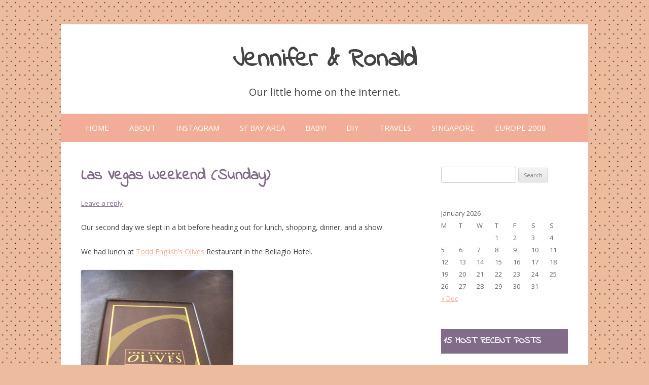

--- FILE ---
content_type: text/html; charset=UTF-8
request_url: https://jenniferandronald.com/las-vegas-weekend-sunday/
body_size: 12562
content:
<!DOCTYPE html>
<!--[if IE 7]>
<html class="ie ie7" lang="en-US">
<![endif]-->
<!--[if IE 8]>
<html class="ie ie8" lang="en-US">
<![endif]-->
<!--[if !(IE 7) & !(IE 8)]><!-->
<html lang="en-US">
<!--<![endif]-->
<head>
<meta charset="UTF-8" />
<meta name="viewport" content="width=device-width" />
<title>Las Vegas Weekend (Sunday) | Jennifer &amp; Ronald</title>
<link rel="profile" href="https://gmpg.org/xfn/11" />
<link rel="pingback" href="https://jenniferandronald.com/xmlrpc.php">
<!--[if lt IE 9]>
<script src="https://jenniferandronald.com/wp-content/themes/twentytwelve/js/html5.js?ver=3.7.0" type="text/javascript"></script>
<![endif]-->
<meta name='robots' content='max-image-preview:large' />
<link rel='dns-prefetch' href='//fonts.googleapis.com' />
<link href='https://fonts.gstatic.com' crossorigin rel='preconnect' />
<script type="text/javascript">
window._wpemojiSettings = {"baseUrl":"https:\/\/s.w.org\/images\/core\/emoji\/14.0.0\/72x72\/","ext":".png","svgUrl":"https:\/\/s.w.org\/images\/core\/emoji\/14.0.0\/svg\/","svgExt":".svg","source":{"concatemoji":"https:\/\/jenniferandronald.com\/wp-includes\/js\/wp-emoji-release.min.js?ver=b1c788dfab9a4b68984807db321e3fa7"}};
/*! This file is auto-generated */
!function(e,a,t){var n,r,o,i=a.createElement("canvas"),p=i.getContext&&i.getContext("2d");function s(e,t){var a=String.fromCharCode,e=(p.clearRect(0,0,i.width,i.height),p.fillText(a.apply(this,e),0,0),i.toDataURL());return p.clearRect(0,0,i.width,i.height),p.fillText(a.apply(this,t),0,0),e===i.toDataURL()}function c(e){var t=a.createElement("script");t.src=e,t.defer=t.type="text/javascript",a.getElementsByTagName("head")[0].appendChild(t)}for(o=Array("flag","emoji"),t.supports={everything:!0,everythingExceptFlag:!0},r=0;r<o.length;r++)t.supports[o[r]]=function(e){if(p&&p.fillText)switch(p.textBaseline="top",p.font="600 32px Arial",e){case"flag":return s([127987,65039,8205,9895,65039],[127987,65039,8203,9895,65039])?!1:!s([55356,56826,55356,56819],[55356,56826,8203,55356,56819])&&!s([55356,57332,56128,56423,56128,56418,56128,56421,56128,56430,56128,56423,56128,56447],[55356,57332,8203,56128,56423,8203,56128,56418,8203,56128,56421,8203,56128,56430,8203,56128,56423,8203,56128,56447]);case"emoji":return!s([129777,127995,8205,129778,127999],[129777,127995,8203,129778,127999])}return!1}(o[r]),t.supports.everything=t.supports.everything&&t.supports[o[r]],"flag"!==o[r]&&(t.supports.everythingExceptFlag=t.supports.everythingExceptFlag&&t.supports[o[r]]);t.supports.everythingExceptFlag=t.supports.everythingExceptFlag&&!t.supports.flag,t.DOMReady=!1,t.readyCallback=function(){t.DOMReady=!0},t.supports.everything||(n=function(){t.readyCallback()},a.addEventListener?(a.addEventListener("DOMContentLoaded",n,!1),e.addEventListener("load",n,!1)):(e.attachEvent("onload",n),a.attachEvent("onreadystatechange",function(){"complete"===a.readyState&&t.readyCallback()})),(e=t.source||{}).concatemoji?c(e.concatemoji):e.wpemoji&&e.twemoji&&(c(e.twemoji),c(e.wpemoji)))}(window,document,window._wpemojiSettings);
</script>
<style type="text/css">
img.wp-smiley,
img.emoji {
	display: inline !important;
	border: none !important;
	box-shadow: none !important;
	height: 1em !important;
	width: 1em !important;
	margin: 0 0.07em !important;
	vertical-align: -0.1em !important;
	background: none !important;
	padding: 0 !important;
}
</style>
	<link rel='stylesheet' id='wp-block-library-css' href='https://jenniferandronald.com/wp-includes/css/dist/block-library/style.min.css?ver=b1c788dfab9a4b68984807db321e3fa7' type='text/css' media='all' />
<style id='wp-block-library-theme-inline-css' type='text/css'>
.wp-block-audio figcaption{color:#555;font-size:13px;text-align:center}.is-dark-theme .wp-block-audio figcaption{color:hsla(0,0%,100%,.65)}.wp-block-audio{margin:0 0 1em}.wp-block-code{border:1px solid #ccc;border-radius:4px;font-family:Menlo,Consolas,monaco,monospace;padding:.8em 1em}.wp-block-embed figcaption{color:#555;font-size:13px;text-align:center}.is-dark-theme .wp-block-embed figcaption{color:hsla(0,0%,100%,.65)}.wp-block-embed{margin:0 0 1em}.blocks-gallery-caption{color:#555;font-size:13px;text-align:center}.is-dark-theme .blocks-gallery-caption{color:hsla(0,0%,100%,.65)}.wp-block-image figcaption{color:#555;font-size:13px;text-align:center}.is-dark-theme .wp-block-image figcaption{color:hsla(0,0%,100%,.65)}.wp-block-image{margin:0 0 1em}.wp-block-pullquote{border-top:4px solid;border-bottom:4px solid;margin-bottom:1.75em;color:currentColor}.wp-block-pullquote__citation,.wp-block-pullquote cite,.wp-block-pullquote footer{color:currentColor;text-transform:uppercase;font-size:.8125em;font-style:normal}.wp-block-quote{border-left:.25em solid;margin:0 0 1.75em;padding-left:1em}.wp-block-quote cite,.wp-block-quote footer{color:currentColor;font-size:.8125em;position:relative;font-style:normal}.wp-block-quote.has-text-align-right{border-left:none;border-right:.25em solid;padding-left:0;padding-right:1em}.wp-block-quote.has-text-align-center{border:none;padding-left:0}.wp-block-quote.is-large,.wp-block-quote.is-style-large,.wp-block-quote.is-style-plain{border:none}.wp-block-search .wp-block-search__label{font-weight:700}.wp-block-search__button{border:1px solid #ccc;padding:.375em .625em}:where(.wp-block-group.has-background){padding:1.25em 2.375em}.wp-block-separator.has-css-opacity{opacity:.4}.wp-block-separator{border:none;border-bottom:2px solid;margin-left:auto;margin-right:auto}.wp-block-separator.has-alpha-channel-opacity{opacity:1}.wp-block-separator:not(.is-style-wide):not(.is-style-dots){width:100px}.wp-block-separator.has-background:not(.is-style-dots){border-bottom:none;height:1px}.wp-block-separator.has-background:not(.is-style-wide):not(.is-style-dots){height:2px}.wp-block-table{margin:"0 0 1em 0"}.wp-block-table thead{border-bottom:3px solid}.wp-block-table tfoot{border-top:3px solid}.wp-block-table td,.wp-block-table th{word-break:normal}.wp-block-table figcaption{color:#555;font-size:13px;text-align:center}.is-dark-theme .wp-block-table figcaption{color:hsla(0,0%,100%,.65)}.wp-block-video figcaption{color:#555;font-size:13px;text-align:center}.is-dark-theme .wp-block-video figcaption{color:hsla(0,0%,100%,.65)}.wp-block-video{margin:0 0 1em}.wp-block-template-part.has-background{padding:1.25em 2.375em;margin-top:0;margin-bottom:0}
</style>
<link rel='stylesheet' id='classic-theme-styles-css' href='https://jenniferandronald.com/wp-includes/css/classic-themes.min.css?ver=1' type='text/css' media='all' />
<style id='global-styles-inline-css' type='text/css'>
body{--wp--preset--color--black: #000000;--wp--preset--color--cyan-bluish-gray: #abb8c3;--wp--preset--color--white: #fff;--wp--preset--color--pale-pink: #f78da7;--wp--preset--color--vivid-red: #cf2e2e;--wp--preset--color--luminous-vivid-orange: #ff6900;--wp--preset--color--luminous-vivid-amber: #fcb900;--wp--preset--color--light-green-cyan: #7bdcb5;--wp--preset--color--vivid-green-cyan: #00d084;--wp--preset--color--pale-cyan-blue: #8ed1fc;--wp--preset--color--vivid-cyan-blue: #0693e3;--wp--preset--color--vivid-purple: #9b51e0;--wp--preset--color--blue: #21759b;--wp--preset--color--dark-gray: #444;--wp--preset--color--medium-gray: #9f9f9f;--wp--preset--color--light-gray: #e6e6e6;--wp--preset--gradient--vivid-cyan-blue-to-vivid-purple: linear-gradient(135deg,rgba(6,147,227,1) 0%,rgb(155,81,224) 100%);--wp--preset--gradient--light-green-cyan-to-vivid-green-cyan: linear-gradient(135deg,rgb(122,220,180) 0%,rgb(0,208,130) 100%);--wp--preset--gradient--luminous-vivid-amber-to-luminous-vivid-orange: linear-gradient(135deg,rgba(252,185,0,1) 0%,rgba(255,105,0,1) 100%);--wp--preset--gradient--luminous-vivid-orange-to-vivid-red: linear-gradient(135deg,rgba(255,105,0,1) 0%,rgb(207,46,46) 100%);--wp--preset--gradient--very-light-gray-to-cyan-bluish-gray: linear-gradient(135deg,rgb(238,238,238) 0%,rgb(169,184,195) 100%);--wp--preset--gradient--cool-to-warm-spectrum: linear-gradient(135deg,rgb(74,234,220) 0%,rgb(151,120,209) 20%,rgb(207,42,186) 40%,rgb(238,44,130) 60%,rgb(251,105,98) 80%,rgb(254,248,76) 100%);--wp--preset--gradient--blush-light-purple: linear-gradient(135deg,rgb(255,206,236) 0%,rgb(152,150,240) 100%);--wp--preset--gradient--blush-bordeaux: linear-gradient(135deg,rgb(254,205,165) 0%,rgb(254,45,45) 50%,rgb(107,0,62) 100%);--wp--preset--gradient--luminous-dusk: linear-gradient(135deg,rgb(255,203,112) 0%,rgb(199,81,192) 50%,rgb(65,88,208) 100%);--wp--preset--gradient--pale-ocean: linear-gradient(135deg,rgb(255,245,203) 0%,rgb(182,227,212) 50%,rgb(51,167,181) 100%);--wp--preset--gradient--electric-grass: linear-gradient(135deg,rgb(202,248,128) 0%,rgb(113,206,126) 100%);--wp--preset--gradient--midnight: linear-gradient(135deg,rgb(2,3,129) 0%,rgb(40,116,252) 100%);--wp--preset--duotone--dark-grayscale: url('#wp-duotone-dark-grayscale');--wp--preset--duotone--grayscale: url('#wp-duotone-grayscale');--wp--preset--duotone--purple-yellow: url('#wp-duotone-purple-yellow');--wp--preset--duotone--blue-red: url('#wp-duotone-blue-red');--wp--preset--duotone--midnight: url('#wp-duotone-midnight');--wp--preset--duotone--magenta-yellow: url('#wp-duotone-magenta-yellow');--wp--preset--duotone--purple-green: url('#wp-duotone-purple-green');--wp--preset--duotone--blue-orange: url('#wp-duotone-blue-orange');--wp--preset--font-size--small: 13px;--wp--preset--font-size--medium: 20px;--wp--preset--font-size--large: 36px;--wp--preset--font-size--x-large: 42px;--wp--preset--spacing--20: 0.44rem;--wp--preset--spacing--30: 0.67rem;--wp--preset--spacing--40: 1rem;--wp--preset--spacing--50: 1.5rem;--wp--preset--spacing--60: 2.25rem;--wp--preset--spacing--70: 3.38rem;--wp--preset--spacing--80: 5.06rem;}:where(.is-layout-flex){gap: 0.5em;}body .is-layout-flow > .alignleft{float: left;margin-inline-start: 0;margin-inline-end: 2em;}body .is-layout-flow > .alignright{float: right;margin-inline-start: 2em;margin-inline-end: 0;}body .is-layout-flow > .aligncenter{margin-left: auto !important;margin-right: auto !important;}body .is-layout-constrained > .alignleft{float: left;margin-inline-start: 0;margin-inline-end: 2em;}body .is-layout-constrained > .alignright{float: right;margin-inline-start: 2em;margin-inline-end: 0;}body .is-layout-constrained > .aligncenter{margin-left: auto !important;margin-right: auto !important;}body .is-layout-constrained > :where(:not(.alignleft):not(.alignright):not(.alignfull)){max-width: var(--wp--style--global--content-size);margin-left: auto !important;margin-right: auto !important;}body .is-layout-constrained > .alignwide{max-width: var(--wp--style--global--wide-size);}body .is-layout-flex{display: flex;}body .is-layout-flex{flex-wrap: wrap;align-items: center;}body .is-layout-flex > *{margin: 0;}:where(.wp-block-columns.is-layout-flex){gap: 2em;}.has-black-color{color: var(--wp--preset--color--black) !important;}.has-cyan-bluish-gray-color{color: var(--wp--preset--color--cyan-bluish-gray) !important;}.has-white-color{color: var(--wp--preset--color--white) !important;}.has-pale-pink-color{color: var(--wp--preset--color--pale-pink) !important;}.has-vivid-red-color{color: var(--wp--preset--color--vivid-red) !important;}.has-luminous-vivid-orange-color{color: var(--wp--preset--color--luminous-vivid-orange) !important;}.has-luminous-vivid-amber-color{color: var(--wp--preset--color--luminous-vivid-amber) !important;}.has-light-green-cyan-color{color: var(--wp--preset--color--light-green-cyan) !important;}.has-vivid-green-cyan-color{color: var(--wp--preset--color--vivid-green-cyan) !important;}.has-pale-cyan-blue-color{color: var(--wp--preset--color--pale-cyan-blue) !important;}.has-vivid-cyan-blue-color{color: var(--wp--preset--color--vivid-cyan-blue) !important;}.has-vivid-purple-color{color: var(--wp--preset--color--vivid-purple) !important;}.has-black-background-color{background-color: var(--wp--preset--color--black) !important;}.has-cyan-bluish-gray-background-color{background-color: var(--wp--preset--color--cyan-bluish-gray) !important;}.has-white-background-color{background-color: var(--wp--preset--color--white) !important;}.has-pale-pink-background-color{background-color: var(--wp--preset--color--pale-pink) !important;}.has-vivid-red-background-color{background-color: var(--wp--preset--color--vivid-red) !important;}.has-luminous-vivid-orange-background-color{background-color: var(--wp--preset--color--luminous-vivid-orange) !important;}.has-luminous-vivid-amber-background-color{background-color: var(--wp--preset--color--luminous-vivid-amber) !important;}.has-light-green-cyan-background-color{background-color: var(--wp--preset--color--light-green-cyan) !important;}.has-vivid-green-cyan-background-color{background-color: var(--wp--preset--color--vivid-green-cyan) !important;}.has-pale-cyan-blue-background-color{background-color: var(--wp--preset--color--pale-cyan-blue) !important;}.has-vivid-cyan-blue-background-color{background-color: var(--wp--preset--color--vivid-cyan-blue) !important;}.has-vivid-purple-background-color{background-color: var(--wp--preset--color--vivid-purple) !important;}.has-black-border-color{border-color: var(--wp--preset--color--black) !important;}.has-cyan-bluish-gray-border-color{border-color: var(--wp--preset--color--cyan-bluish-gray) !important;}.has-white-border-color{border-color: var(--wp--preset--color--white) !important;}.has-pale-pink-border-color{border-color: var(--wp--preset--color--pale-pink) !important;}.has-vivid-red-border-color{border-color: var(--wp--preset--color--vivid-red) !important;}.has-luminous-vivid-orange-border-color{border-color: var(--wp--preset--color--luminous-vivid-orange) !important;}.has-luminous-vivid-amber-border-color{border-color: var(--wp--preset--color--luminous-vivid-amber) !important;}.has-light-green-cyan-border-color{border-color: var(--wp--preset--color--light-green-cyan) !important;}.has-vivid-green-cyan-border-color{border-color: var(--wp--preset--color--vivid-green-cyan) !important;}.has-pale-cyan-blue-border-color{border-color: var(--wp--preset--color--pale-cyan-blue) !important;}.has-vivid-cyan-blue-border-color{border-color: var(--wp--preset--color--vivid-cyan-blue) !important;}.has-vivid-purple-border-color{border-color: var(--wp--preset--color--vivid-purple) !important;}.has-vivid-cyan-blue-to-vivid-purple-gradient-background{background: var(--wp--preset--gradient--vivid-cyan-blue-to-vivid-purple) !important;}.has-light-green-cyan-to-vivid-green-cyan-gradient-background{background: var(--wp--preset--gradient--light-green-cyan-to-vivid-green-cyan) !important;}.has-luminous-vivid-amber-to-luminous-vivid-orange-gradient-background{background: var(--wp--preset--gradient--luminous-vivid-amber-to-luminous-vivid-orange) !important;}.has-luminous-vivid-orange-to-vivid-red-gradient-background{background: var(--wp--preset--gradient--luminous-vivid-orange-to-vivid-red) !important;}.has-very-light-gray-to-cyan-bluish-gray-gradient-background{background: var(--wp--preset--gradient--very-light-gray-to-cyan-bluish-gray) !important;}.has-cool-to-warm-spectrum-gradient-background{background: var(--wp--preset--gradient--cool-to-warm-spectrum) !important;}.has-blush-light-purple-gradient-background{background: var(--wp--preset--gradient--blush-light-purple) !important;}.has-blush-bordeaux-gradient-background{background: var(--wp--preset--gradient--blush-bordeaux) !important;}.has-luminous-dusk-gradient-background{background: var(--wp--preset--gradient--luminous-dusk) !important;}.has-pale-ocean-gradient-background{background: var(--wp--preset--gradient--pale-ocean) !important;}.has-electric-grass-gradient-background{background: var(--wp--preset--gradient--electric-grass) !important;}.has-midnight-gradient-background{background: var(--wp--preset--gradient--midnight) !important;}.has-small-font-size{font-size: var(--wp--preset--font-size--small) !important;}.has-medium-font-size{font-size: var(--wp--preset--font-size--medium) !important;}.has-large-font-size{font-size: var(--wp--preset--font-size--large) !important;}.has-x-large-font-size{font-size: var(--wp--preset--font-size--x-large) !important;}
.wp-block-navigation a:where(:not(.wp-element-button)){color: inherit;}
:where(.wp-block-columns.is-layout-flex){gap: 2em;}
.wp-block-pullquote{font-size: 1.5em;line-height: 1.6;}
</style>
<link rel='stylesheet' id='twentytwelve-fonts-css' href='https://fonts.googleapis.com/css?family=Open+Sans%3A400italic%2C700italic%2C400%2C700&#038;subset=latin%2Clatin-ext&#038;display=fallback' type='text/css' media='all' />
<link rel='stylesheet' id='twentytwelve-style-css' href='https://jenniferandronald.com/wp-content/themes/purple-delight/style.css?ver=20221101' type='text/css' media='all' />
<link rel='stylesheet' id='twentytwelve-block-style-css' href='https://jenniferandronald.com/wp-content/themes/twentytwelve/css/blocks.css?ver=20190406' type='text/css' media='all' />
<!--[if lt IE 9]>
<link rel='stylesheet' id='twentytwelve-ie-css' href='https://jenniferandronald.com/wp-content/themes/twentytwelve/css/ie.css?ver=20150214' type='text/css' media='all' />
<![endif]-->
<script type='text/javascript' src='https://jenniferandronald.com/wp-includes/js/jquery/jquery.min.js?ver=3.6.1' id='jquery-core-js'></script>
<script type='text/javascript' src='https://jenniferandronald.com/wp-includes/js/jquery/jquery-migrate.min.js?ver=3.3.2' id='jquery-migrate-js'></script>
<link rel="https://api.w.org/" href="https://jenniferandronald.com/wp-json/" /><link rel="alternate" type="application/json" href="https://jenniferandronald.com/wp-json/wp/v2/posts/446" /><link rel="EditURI" type="application/rsd+xml" title="RSD" href="https://jenniferandronald.com/xmlrpc.php?rsd" />
<link rel="wlwmanifest" type="application/wlwmanifest+xml" href="https://jenniferandronald.com/wp-includes/wlwmanifest.xml" />

<link rel="canonical" href="https://jenniferandronald.com/las-vegas-weekend-sunday/" />
<link rel='shortlink' href='https://jenniferandronald.com/?p=446' />
<link rel="alternate" type="application/json+oembed" href="https://jenniferandronald.com/wp-json/oembed/1.0/embed?url=https%3A%2F%2Fjenniferandronald.com%2Flas-vegas-weekend-sunday%2F" />
<link rel="alternate" type="text/xml+oembed" href="https://jenniferandronald.com/wp-json/oembed/1.0/embed?url=https%3A%2F%2Fjenniferandronald.com%2Flas-vegas-weekend-sunday%2F&#038;format=xml" />
<link href="https://jenniferandronald.com/wp-content/plugins/picasa-images-express/picasa-image-express.css" rel="stylesheet" type="text/css" />
<!--[if lt ie 8]>
<link href="https://jenniferandronald.com/wp-content/plugins/picasa-images-express/picasa-image-express-IE.css" rel="stylesheet" type="text/css" />
<![endif]-->
	<style type="text/css" id="twentytwelve-header-css">
			.site-header h1 a,
		.site-header h2 {
			color: #444;
		}
		</style>
	<style type="text/css" id="custom-background-css">
body.custom-background { background-color: #edbb9e; }
</style>
	</head>

<body class="post-template-default single single-post postid-446 single-format-standard custom-background wp-embed-responsive custom-font-enabled">
<svg xmlns="http://www.w3.org/2000/svg" viewBox="0 0 0 0" width="0" height="0" focusable="false" role="none" style="visibility: hidden; position: absolute; left: -9999px; overflow: hidden;" ><defs><filter id="wp-duotone-dark-grayscale"><feColorMatrix color-interpolation-filters="sRGB" type="matrix" values=" .299 .587 .114 0 0 .299 .587 .114 0 0 .299 .587 .114 0 0 .299 .587 .114 0 0 " /><feComponentTransfer color-interpolation-filters="sRGB" ><feFuncR type="table" tableValues="0 0.49803921568627" /><feFuncG type="table" tableValues="0 0.49803921568627" /><feFuncB type="table" tableValues="0 0.49803921568627" /><feFuncA type="table" tableValues="1 1" /></feComponentTransfer><feComposite in2="SourceGraphic" operator="in" /></filter></defs></svg><svg xmlns="http://www.w3.org/2000/svg" viewBox="0 0 0 0" width="0" height="0" focusable="false" role="none" style="visibility: hidden; position: absolute; left: -9999px; overflow: hidden;" ><defs><filter id="wp-duotone-grayscale"><feColorMatrix color-interpolation-filters="sRGB" type="matrix" values=" .299 .587 .114 0 0 .299 .587 .114 0 0 .299 .587 .114 0 0 .299 .587 .114 0 0 " /><feComponentTransfer color-interpolation-filters="sRGB" ><feFuncR type="table" tableValues="0 1" /><feFuncG type="table" tableValues="0 1" /><feFuncB type="table" tableValues="0 1" /><feFuncA type="table" tableValues="1 1" /></feComponentTransfer><feComposite in2="SourceGraphic" operator="in" /></filter></defs></svg><svg xmlns="http://www.w3.org/2000/svg" viewBox="0 0 0 0" width="0" height="0" focusable="false" role="none" style="visibility: hidden; position: absolute; left: -9999px; overflow: hidden;" ><defs><filter id="wp-duotone-purple-yellow"><feColorMatrix color-interpolation-filters="sRGB" type="matrix" values=" .299 .587 .114 0 0 .299 .587 .114 0 0 .299 .587 .114 0 0 .299 .587 .114 0 0 " /><feComponentTransfer color-interpolation-filters="sRGB" ><feFuncR type="table" tableValues="0.54901960784314 0.98823529411765" /><feFuncG type="table" tableValues="0 1" /><feFuncB type="table" tableValues="0.71764705882353 0.25490196078431" /><feFuncA type="table" tableValues="1 1" /></feComponentTransfer><feComposite in2="SourceGraphic" operator="in" /></filter></defs></svg><svg xmlns="http://www.w3.org/2000/svg" viewBox="0 0 0 0" width="0" height="0" focusable="false" role="none" style="visibility: hidden; position: absolute; left: -9999px; overflow: hidden;" ><defs><filter id="wp-duotone-blue-red"><feColorMatrix color-interpolation-filters="sRGB" type="matrix" values=" .299 .587 .114 0 0 .299 .587 .114 0 0 .299 .587 .114 0 0 .299 .587 .114 0 0 " /><feComponentTransfer color-interpolation-filters="sRGB" ><feFuncR type="table" tableValues="0 1" /><feFuncG type="table" tableValues="0 0.27843137254902" /><feFuncB type="table" tableValues="0.5921568627451 0.27843137254902" /><feFuncA type="table" tableValues="1 1" /></feComponentTransfer><feComposite in2="SourceGraphic" operator="in" /></filter></defs></svg><svg xmlns="http://www.w3.org/2000/svg" viewBox="0 0 0 0" width="0" height="0" focusable="false" role="none" style="visibility: hidden; position: absolute; left: -9999px; overflow: hidden;" ><defs><filter id="wp-duotone-midnight"><feColorMatrix color-interpolation-filters="sRGB" type="matrix" values=" .299 .587 .114 0 0 .299 .587 .114 0 0 .299 .587 .114 0 0 .299 .587 .114 0 0 " /><feComponentTransfer color-interpolation-filters="sRGB" ><feFuncR type="table" tableValues="0 0" /><feFuncG type="table" tableValues="0 0.64705882352941" /><feFuncB type="table" tableValues="0 1" /><feFuncA type="table" tableValues="1 1" /></feComponentTransfer><feComposite in2="SourceGraphic" operator="in" /></filter></defs></svg><svg xmlns="http://www.w3.org/2000/svg" viewBox="0 0 0 0" width="0" height="0" focusable="false" role="none" style="visibility: hidden; position: absolute; left: -9999px; overflow: hidden;" ><defs><filter id="wp-duotone-magenta-yellow"><feColorMatrix color-interpolation-filters="sRGB" type="matrix" values=" .299 .587 .114 0 0 .299 .587 .114 0 0 .299 .587 .114 0 0 .299 .587 .114 0 0 " /><feComponentTransfer color-interpolation-filters="sRGB" ><feFuncR type="table" tableValues="0.78039215686275 1" /><feFuncG type="table" tableValues="0 0.94901960784314" /><feFuncB type="table" tableValues="0.35294117647059 0.47058823529412" /><feFuncA type="table" tableValues="1 1" /></feComponentTransfer><feComposite in2="SourceGraphic" operator="in" /></filter></defs></svg><svg xmlns="http://www.w3.org/2000/svg" viewBox="0 0 0 0" width="0" height="0" focusable="false" role="none" style="visibility: hidden; position: absolute; left: -9999px; overflow: hidden;" ><defs><filter id="wp-duotone-purple-green"><feColorMatrix color-interpolation-filters="sRGB" type="matrix" values=" .299 .587 .114 0 0 .299 .587 .114 0 0 .299 .587 .114 0 0 .299 .587 .114 0 0 " /><feComponentTransfer color-interpolation-filters="sRGB" ><feFuncR type="table" tableValues="0.65098039215686 0.40392156862745" /><feFuncG type="table" tableValues="0 1" /><feFuncB type="table" tableValues="0.44705882352941 0.4" /><feFuncA type="table" tableValues="1 1" /></feComponentTransfer><feComposite in2="SourceGraphic" operator="in" /></filter></defs></svg><svg xmlns="http://www.w3.org/2000/svg" viewBox="0 0 0 0" width="0" height="0" focusable="false" role="none" style="visibility: hidden; position: absolute; left: -9999px; overflow: hidden;" ><defs><filter id="wp-duotone-blue-orange"><feColorMatrix color-interpolation-filters="sRGB" type="matrix" values=" .299 .587 .114 0 0 .299 .587 .114 0 0 .299 .587 .114 0 0 .299 .587 .114 0 0 " /><feComponentTransfer color-interpolation-filters="sRGB" ><feFuncR type="table" tableValues="0.098039215686275 1" /><feFuncG type="table" tableValues="0 0.66274509803922" /><feFuncB type="table" tableValues="0.84705882352941 0.41960784313725" /><feFuncA type="table" tableValues="1 1" /></feComponentTransfer><feComposite in2="SourceGraphic" operator="in" /></filter></defs></svg><div id="page" class="hfeed site">
	<header id="masthead" class="site-header">
		<hgroup>
			<h1 class="site-title"><a href="https://jenniferandronald.com/" title="Jennifer &amp; Ronald" rel="home">Jennifer &amp; Ronald</a></h1>
			<h2 class="site-description">Our little home on the internet.</h2>
		</hgroup>

		<nav id="site-navigation" class="main-navigation">
			<button class="menu-toggle">Menu</button>
			<a class="assistive-text" href="#content" title="Skip to content">Skip to content</a>
			<div class="nav-menu"><ul>
<li ><a href="https://jenniferandronald.com/">Home</a></li><li class=" menu-item page-item page-item-2"><a href="https://jenniferandronald.com/about/"><span>About</span></a></li><li class=" menu-item page-item page-item-6536"><a href="https://jenniferandronald.com/instagram/"><span>Instagram</span></a></li><li class=" menu-item category-item category-item-13"><a href="https://jenniferandronald.com/sf-bay-area/"><span>SF Bay Area</span></a></li><li class=" menu-item category-item category-item-18"><a href="https://jenniferandronald.com/baby/"><span>Baby!</span></a></li><li class=" menu-item category-item category-item-16"><a href="https://jenniferandronald.com/crafts/"><span>DIY</span></a></li><li class=" menu-item category-item category-item-17"><a href="https://jenniferandronald.com/travels/"><span>Travels</span></a></li><li class=" menu-item category-item category-item-12"><a href="https://jenniferandronald.com/singapore/"><span>Singapore</span></a></li><li class=" menu-item category-item category-item-15"><a href="https://jenniferandronald.com/europe-2008/"><span>Europe 2008</span></a></li></ul></div>
		</nav><!-- #site-navigation -->

			</header><!-- #masthead -->

	<div id="main" class="wrapper">

	<div id="primary" class="site-content">
		<div id="content" role="main">

			
				
	<article id="post-446" class="post-446 post type-post status-publish format-standard hentry category-trips">
				<header class="entry-header">
			
						<h1 class="entry-title">Las Vegas Weekend (Sunday)</h1>
										<div class="comments-link">
					<a href="https://jenniferandronald.com/las-vegas-weekend-sunday/#respond"><span class="leave-reply">Leave a reply</span></a>				</div><!-- .comments-link -->
					</header><!-- .entry-header -->

				<div class="entry-content">
			<p>Our second day we slept in a bit before heading out for lunch, shopping, dinner, and a show.</p>
<p>We had lunch at <a onclick="javascript:pageTracker._trackPageview('/outgoing/www.toddenglish.com/');"  href="http://www.toddenglish.com/">Todd English&#8217;s Olives</a> Restaurant in the Bellagio Hotel.</p>
<p><a onclick="javascript:pageTracker._trackPageview('/outgoing/picasaweb.google.com/lh/photo/Rs0WHz51PZQpHyShODCe7w?feat=embedwebsite');"  href="http://picasaweb.google.com/lh/photo/Rs0WHz51PZQpHyShODCe7w?feat=embedwebsite"><img decoding="async" src="http://lh5.ggpht.com/_5vehqrx_SWI/ScLlBs9cLpI/AAAAAAAABEk/FG4QOG2GFIs/s400/LasVegasDayTwo%20005.jpg" /></a></p>
<p>We shared a nice bottle of Pinot Gris, a bread bowl w/olives, and 4 plates.</p>
<p><a onclick="javascript:pageTracker._trackPageview('/outgoing/picasaweb.google.com/lh/photo/wdM2qgZOiq_lWhUqeBavTA?feat=embedwebsite');"  href="http://picasaweb.google.com/lh/photo/wdM2qgZOiq_lWhUqeBavTA?feat=embedwebsite"><img decoding="async" src="http://lh5.ggpht.com/_5vehqrx_SWI/ScLlElTY-hI/AAAAAAAABEs/OPlj_Mc-Pyk/s400/LasVegasDayTwo%20010.jpg" /></a></p>
<p><a onclick="javascript:pageTracker._trackPageview('/outgoing/picasaweb.google.com/lh/photo/Xz0esric5Wo-dg-KmTD8mQ?feat=embedwebsite');"  href="http://picasaweb.google.com/lh/photo/Xz0esric5Wo-dg-KmTD8mQ?feat=embedwebsite"><img decoding="async" src="http://lh5.ggpht.com/_5vehqrx_SWI/ScLlJE6qRZI/AAAAAAAABE0/g2tlzykYnis/s400/LasVegasDayTwo%20008.jpg" /></a></p>
<p>A fig and prosciutto flat bread pizza.  I love anything with figs.</p>
<p><a onclick="javascript:pageTracker._trackPageview('/outgoing/picasaweb.google.com/lh/photo/owMJ7rDOEO1eCs6bY1ftqQ?feat=embedwebsite');"  href="http://picasaweb.google.com/lh/photo/owMJ7rDOEO1eCs6bY1ftqQ?feat=embedwebsite"><img decoding="async" src="http://lh4.ggpht.com/_5vehqrx_SWI/ScLlLfVsX0I/AAAAAAAABAQ/dh_ZmHUgsg0/s400/LasVegasDayTwo%20011.jpg" /></a></p>
<p>Seared scallops with mushroom risotto and some greens.  The risotto was delicious.</p>
<p><a onclick="javascript:pageTracker._trackPageview('/outgoing/picasaweb.google.com/lh/photo/samsLjuycML7rEBVLPeAVQ?feat=embedwebsite');"  href="http://picasaweb.google.com/lh/photo/samsLjuycML7rEBVLPeAVQ?feat=embedwebsite"><img decoding="async" src="http://lh6.ggpht.com/_5vehqrx_SWI/ScLlNhoZUVI/AAAAAAAABE8/sEwLyUR6TcA/s400/LasVegasDayTwo%20012.jpg" /></a></p>
<p>Chestnut ravioli, filled with chestnut marscapone with a nutmeg sauce and some spinach.  I want to try to make a filling like this.</p>
<p><a onclick="javascript:pageTracker._trackPageview('/outgoing/picasaweb.google.com/lh/photo/h-5XI5terWt7Y9qMswyYkA?feat=embedwebsite');"  href="http://picasaweb.google.com/lh/photo/h-5XI5terWt7Y9qMswyYkA?feat=embedwebsite"><img decoding="async" src="http://lh5.ggpht.com/_5vehqrx_SWI/ScLlO8AXYsI/AAAAAAAABAg/Lg3-C6vWZGM/s400/LasVegasDayTwo%20013.jpg" /></a></p>
<p>Grilled squid and octopus with chick peas.  The squid was better than the octopus.</p>
<p><a onclick="javascript:pageTracker._trackPageview('/outgoing/picasaweb.google.com/lh/photo/IBFdgQW6lUGYWJuvSkCJJw?feat=embedwebsite');"  href="http://picasaweb.google.com/lh/photo/IBFdgQW6lUGYWJuvSkCJJw?feat=embedwebsite"><img decoding="async" src="http://lh3.ggpht.com/_5vehqrx_SWI/ScLlPpWi0yI/AAAAAAAABAo/SsUCNqF43eE/s400/LasVegasDayTwo%20014.jpg" /></a></p>
<p>The service at this restaurant was a bit abrupt though.  We asked them to bring all the dishes out at the same time, which they did, but as they did it, they were just shoving the dishes around on the table and didn&#8217;t wait for us to move our water and wine glasses out of the way.  If we weren&#8217;t fast enough, they would&#8217;ve knocked over our drinks.  They came to whisk away our plates as we were finishing but they seemed very impatient and wanted to get us out of their as soon as possible, they&#8217;d ask us if we were done with the dish even though there was still quite a bit of vegetables left or 2 pieces of ravioli left&#8230; it was a bit weird.</p>
<p>We had dinner at <a onclick="javascript:pageTracker._trackPageview('/outgoing/www.bellagio.com/restaurants/picasso.aspx');"  href="http://www.bellagio.com/restaurants/picasso.aspx">Picasso in the Bellagio</a>.  We had a lovely seat on the patio and had the water show every 15 minutes.  We were at dinner for almost 3 hours and there was never a repeated song.  The patio was warm with the heaters and the weather itself was beautiful.  Inside the restaurant also seemed nice, they had real Picasso paintings, but with the nice weather, we wanted to sit outside.</p>
<p><a onclick="javascript:pageTracker._trackPageview('/outgoing/picasaweb.google.com/lh/photo/p-uvOAZ_jdfiAwXfOhO7Xg?feat=embedwebsite');"  href="http://picasaweb.google.com/lh/photo/p-uvOAZ_jdfiAwXfOhO7Xg?feat=embedwebsite"><img decoding="async" src="http://lh5.ggpht.com/_5vehqrx_SWI/ScLlP63H0hI/AAAAAAAABAw/iH9HV1VXDsc/s400/LasVegasDayTwo%20015.jpg" /></a></p>
<p><a onclick="javascript:pageTracker._trackPageview('/outgoing/picasaweb.google.com/lh/photo/dnxDxNg38SbkVvD1JyNBrA?feat=embedwebsite');"  href="http://picasaweb.google.com/lh/photo/dnxDxNg38SbkVvD1JyNBrA?feat=embedwebsite"><img decoding="async" src="http://lh3.ggpht.com/_5vehqrx_SWI/ScLlQfvHDoI/AAAAAAAABFE/txO6Ec6_eU0/s400/LasVegasDayTwo%20016.jpg" /></a></p>
<p><a onclick="javascript:pageTracker._trackPageview('/outgoing/picasaweb.google.com/lh/photo/EIURykcUjwISlti6dbslGw?feat=embedwebsite');"  href="http://picasaweb.google.com/lh/photo/EIURykcUjwISlti6dbslGw?feat=embedwebsite"><img decoding="async" src="http://lh3.ggpht.com/_5vehqrx_SWI/ScLlR4d5gpI/AAAAAAAABBY/7tnoSd9Od0g/s400/LasVegasDayTwo%20020.jpg" /></a></p>
<p>A bit too expensive bottle of wine&#8230; but went wonderfully with our meal.</p>
<p><a onclick="javascript:pageTracker._trackPageview('/outgoing/picasaweb.google.com/lh/photo/bOEDpNkpwSBfpFQ81mZI5Q?feat=embedwebsite');"  href="http://picasaweb.google.com/lh/photo/bOEDpNkpwSBfpFQ81mZI5Q?feat=embedwebsite"><img decoding="async" src="http://lh3.ggpht.com/_5vehqrx_SWI/ScLlS04pQoI/AAAAAAAABBg/ST2jvaC-aH0/s400/LasVegasDayTwo%20021.jpg" /></a></p>
<p>Amuse bouche of a pheasant croquette topped with Serrano ham and with a red bell pepper soup.  The soup was nice, smooth and a bit sour and spicy.</p>
<p><a onclick="javascript:pageTracker._trackPageview('/outgoing/picasaweb.google.com/lh/photo/jtyHlrkLZ6Snfv9N-YXu5g?feat=embedwebsite');"  href="http://picasaweb.google.com/lh/photo/jtyHlrkLZ6Snfv9N-YXu5g?feat=embedwebsite"><img decoding="async" src="http://lh6.ggpht.com/_5vehqrx_SWI/ScLlTRr2AbI/AAAAAAAABBo/_l5U5Fd3zUs/s400/LasVegasDayTwo%20025.jpg" /></a></p>
<p>I ordered from the Menu Degustation for $123 per person.</p>
<p>Maine Lobster Salad.</p>
<p><a onclick="javascript:pageTracker._trackPageview('/outgoing/picasaweb.google.com/lh/photo/XEo-HVr5iRVKNUjQ_BeS7g?feat=embedwebsite');"  href="http://picasaweb.google.com/lh/photo/XEo-HVr5iRVKNUjQ_BeS7g?feat=embedwebsite"><img decoding="async" src="http://lh4.ggpht.com/_5vehqrx_SWI/ScLlTu5jE5I/AAAAAAAABBw/hCeVHBnPE3Q/s400/LasVegasDayTwo%20026.jpg" /></a></p>
<p>An oyster from the other menu&#8230; so buttery&#8230;</p>
<p><a onclick="javascript:pageTracker._trackPageview('/outgoing/picasaweb.google.com/lh/photo/vu_9nYm5WMQz7jr1e_LPQw?feat=embedwebsite');"  href="http://picasaweb.google.com/lh/photo/vu_9nYm5WMQz7jr1e_LPQw?feat=embedwebsite"><img decoding="async" src="http://lh4.ggpht.com/_5vehqrx_SWI/ScLlUEh5DHI/AAAAAAAABB4/OmbeI2E1ZRY/s400/LasVegasDayTwo%20028.jpg" /></a></p>
<p>Pan Seared Sea Scallops.</p>
<p><a onclick="javascript:pageTracker._trackPageview('/outgoing/picasaweb.google.com/lh/photo/D2JalxIiTg-3iLpkNjlHOg?feat=embedwebsite');"  href="http://picasaweb.google.com/lh/photo/D2JalxIiTg-3iLpkNjlHOg?feat=embedwebsite"><img decoding="async" src="http://lh5.ggpht.com/_5vehqrx_SWI/ScLlUd8JetI/AAAAAAAABCA/WhwbABubN_k/s400/LasVegasDayTwo%20029.jpg" /></a></p>
<p>Foie Gras with a honey muscat poached pear.</p>
<p><a onclick="javascript:pageTracker._trackPageview('/outgoing/picasaweb.google.com/lh/photo/uGycbohnPZOsUiYu6uXAfw?feat=embedwebsite');"  href="http://picasaweb.google.com/lh/photo/uGycbohnPZOsUiYu6uXAfw?feat=embedwebsite"><img decoding="async" src="http://lh3.ggpht.com/_5vehqrx_SWI/ScLlUkECLzI/AAAAAAAABCI/g_AyDtjhmr8/s400/LasVegasDayTwo%20030.jpg" /></a></p>
<p>Roasted Aged Lamb Chop.</p>
<p><a onclick="javascript:pageTracker._trackPageview('/outgoing/picasaweb.google.com/lh/photo/VyE8IuxZ61EVuF_YJb3Ibw?feat=embedwebsite');"  href="http://picasaweb.google.com/lh/photo/VyE8IuxZ61EVuF_YJb3Ibw?feat=embedwebsite"><img decoding="async" src="http://lh5.ggpht.com/_5vehqrx_SWI/ScLlV6ATqFI/AAAAAAAABCQ/gM0iy9q8V9k/s400/LasVegasDayTwo%20032.jpg" /></a></p>
<p>Desserts&#8230; for us and for the birthday girl.</p>
<p><a onclick="javascript:pageTracker._trackPageview('/outgoing/picasaweb.google.com/lh/photo/XnSuG3kiJta0WY-lqVyfqw?feat=embedwebsite');"  href="http://picasaweb.google.com/lh/photo/XnSuG3kiJta0WY-lqVyfqw?feat=embedwebsite"><img decoding="async" src="http://lh5.ggpht.com/_5vehqrx_SWI/ScLlWIa2iyI/AAAAAAAABFM/kVTUaU0AyL4/s288/LasVegasDayTwo%20033.jpg" /></a></p>
<p>A molten chocolate cake.</p>
<p><a onclick="javascript:pageTracker._trackPageview('/outgoing/picasaweb.google.com/lh/photo/N0BCm1eYPljDu9g7JHIiAg?feat=embedwebsite');"  href="http://picasaweb.google.com/lh/photo/N0BCm1eYPljDu9g7JHIiAg?feat=embedwebsite"><img decoding="async" src="http://lh6.ggpht.com/_5vehqrx_SWI/ScLlWRZW8-I/AAAAAAAABCg/KLzvlnQiJvo/s400/LasVegasDayTwo%20034.jpg" /></a></p>
<p>An apple bundle.</p>
<p><a onclick="javascript:pageTracker._trackPageview('/outgoing/picasaweb.google.com/lh/photo/7lWOjHpw0o7iKp5RfkhJHQ?feat=embedwebsite');"  href="http://picasaweb.google.com/lh/photo/7lWOjHpw0o7iKp5RfkhJHQ?feat=embedwebsite"><img decoding="async" src="http://lh3.ggpht.com/_5vehqrx_SWI/ScLlWp6SjfI/AAAAAAAABCo/Rduf4ax-zbU/s400/LasVegasDayTwo%20035.jpg" /></a></p>
<p>Opera cake.</p>
<p><a onclick="javascript:pageTracker._trackPageview('/outgoing/picasaweb.google.com/lh/photo/1L6uUkXt25CeHxxSj7wGrA?feat=embedwebsite');"  href="http://picasaweb.google.com/lh/photo/1L6uUkXt25CeHxxSj7wGrA?feat=embedwebsite"><img decoding="async" src="http://lh5.ggpht.com/_5vehqrx_SWI/ScLlXODijyI/AAAAAAAABCw/INLTJMzAf0I/s400/LasVegasDayTwo%20036.jpg" /></a></p>
<p>White chocolate panna cotta.</p>
<p><a onclick="javascript:pageTracker._trackPageview('/outgoing/picasaweb.google.com/lh/photo/LXsKydEoFdiiVfDhzloo0w?feat=embedwebsite');"  href="http://picasaweb.google.com/lh/photo/LXsKydEoFdiiVfDhzloo0w?feat=embedwebsite"><img decoding="async" src="http://lh4.ggpht.com/_5vehqrx_SWI/ScLlXWpgrRI/AAAAAAAABC4/3ZMg0ppxtKE/s400/LasVegasDayTwo%20037.jpg" /></a></p>
<p>To finish the meal is a selection of chocolates and small bites.</p>
<p><a onclick="javascript:pageTracker._trackPageview('/outgoing/picasaweb.google.com/lh/photo/s_ObVZtZ55NeQfZ4Clahcg?feat=embedwebsite');"  href="http://picasaweb.google.com/lh/photo/s_ObVZtZ55NeQfZ4Clahcg?feat=embedwebsite"><img decoding="async" src="http://lh5.ggpht.com/_5vehqrx_SWI/ScLlXiNsKlI/AAAAAAAABFU/zkdi9OFMFI0/s400/LasVegasDayTwo%20038.jpg" /></a></p>
<p>We had some coffee to end the meal&#8230; and so we wouldn&#8217;t fall asleep during the 10:30pm showing of <a onclick="javascript:pageTracker._trackPageview('/outgoing/www.cirquedusoleil.com/CirqueDuSoleil/en/showstickets/O/O-Las-Vegas.htm');"  href="http://www.cirquedusoleil.com/CirqueDuSoleil/en/showstickets/O/O-Las-Vegas.htm">Cirque Du Soleil&#8217;s &#8220;O&#8221;</a>.  A spectacular show if you&#8217;ve never seen it before (this was my 1st time).  We sat in the front row which is pretty close and you may get slightly wet but it was very cool.  The water acrobatics are amazing.  The clowns are always my favorite part of the show.</p>
<p>A great day.</p>
					</div><!-- .entry-content -->
		
		<footer class="entry-meta">
			This entry was posted in <a href="https://jenniferandronald.com/sf-bay-area/trips/" rel="category tag">Trips</a> on <a href="https://jenniferandronald.com/las-vegas-weekend-sunday/" title="11:42 pm" rel="bookmark"><time class="entry-date" datetime="2009-03-15T23:42:50-07:00">March 15, 2009</time></a><span class="by-author"> by <span class="author vcard"><a class="url fn n" href="https://jenniferandronald.com/author/admin/" title="View all posts by Administrator" rel="author">Administrator</a></span></span>.								</footer><!-- .entry-meta -->
	</article><!-- #post -->

				<nav class="nav-single">
					<h3 class="assistive-text">Post navigation</h3>
					<span class="nav-previous"><a href="https://jenniferandronald.com/las-vegas-weekend-saturday/" rel="prev"><span class="meta-nav">&larr;</span> Las Vegas Weekend (Saturday)</a></span>
					<span class="nav-next"><a href="https://jenniferandronald.com/las-vegas-weekend-monday/" rel="next">Las Vegas Weekend (Monday) <span class="meta-nav">&rarr;</span></a></span>
				</nav><!-- .nav-single -->

				
<div id="comments" class="comments-area">

	
	
		<div id="respond" class="comment-respond">
		<h3 id="reply-title" class="comment-reply-title">Leave a Reply</h3><form action="https://jenniferandronald.com/wp-comments-post.php" method="post" id="commentform" class="comment-form"><p class="comment-notes"><span id="email-notes">Your email address will not be published.</span> <span class="required-field-message">Required fields are marked <span class="required">*</span></span></p><p class="comment-form-comment"><label for="comment">Comment <span class="required">*</span></label> <textarea id="comment" name="comment" cols="45" rows="8" maxlength="65525" required="required"></textarea></p><p class="comment-form-author"><label for="author">Name <span class="required">*</span></label> <input id="author" name="author" type="text" value="" size="30" maxlength="245" autocomplete="name" required="required" /></p>
<p class="comment-form-email"><label for="email">Email <span class="required">*</span></label> <input id="email" name="email" type="text" value="" size="30" maxlength="100" aria-describedby="email-notes" autocomplete="email" required="required" /></p>
<p class="comment-form-url"><label for="url">Website</label> <input id="url" name="url" type="text" value="" size="30" maxlength="200" autocomplete="url" /></p>
<p class="comment-form-cookies-consent"><input id="wp-comment-cookies-consent" name="wp-comment-cookies-consent" type="checkbox" value="yes" /> <label for="wp-comment-cookies-consent">Save my name, email, and website in this browser for the next time I comment.</label></p>
<p class="aiowps-captcha hide-when-displaying-tfa-input"><label for="aiowps-captcha-answer">Please enter an answer in digits:</label><div class="aiowps-captcha-equation hide-when-displaying-tfa-input"><strong>seventeen &#8722; three = <input type="hidden" name="aiowps-captcha-string-info" id="aiowps-captcha-string-info" value="ih6mmfglg0" /><input type="hidden" name="aiowps-captcha-temp-string" id="aiowps-captcha-temp-string" value="1769104856" /><input type="text" size="2" id="aiowps-captcha-answer" name="aiowps-captcha-answer" value="" autocomplete="off" /></strong></div></p><p class="form-submit"><input name="submit" type="submit" id="submit" class="submit" value="Post Comment" /> <input type='hidden' name='comment_post_ID' value='446' id='comment_post_ID' />
<input type='hidden' name='comment_parent' id='comment_parent' value='0' />
</p><p style="display: none;"><input type="hidden" id="akismet_comment_nonce" name="akismet_comment_nonce" value="747e388960" /></p><p style="display: none !important;"><label>&#916;<textarea name="ak_hp_textarea" cols="45" rows="8" maxlength="100"></textarea></label><input type="hidden" id="ak_js_1" name="ak_js" value="164"/><script>document.getElementById( "ak_js_1" ).setAttribute( "value", ( new Date() ).getTime() );</script></p></form>	</div><!-- #respond -->
	
</div><!-- #comments .comments-area -->

			
		</div><!-- #content -->
	</div><!-- #primary -->


			<div id="secondary" class="widget-area" role="complementary">
			<aside id="search-2" class="widget widget_search"><form role="search" method="get" id="searchform" class="searchform" action="https://jenniferandronald.com/">
				<div>
					<label class="screen-reader-text" for="s">Search for:</label>
					<input type="text" value="" name="s" id="s" />
					<input type="submit" id="searchsubmit" value="Search" />
				</div>
			</form></aside><aside id="calendar-7" class="widget widget_calendar"><div id="calendar_wrap" class="calendar_wrap"><table id="wp-calendar" class="wp-calendar-table">
	<caption>January 2026</caption>
	<thead>
	<tr>
		<th scope="col" title="Monday">M</th>
		<th scope="col" title="Tuesday">T</th>
		<th scope="col" title="Wednesday">W</th>
		<th scope="col" title="Thursday">T</th>
		<th scope="col" title="Friday">F</th>
		<th scope="col" title="Saturday">S</th>
		<th scope="col" title="Sunday">S</th>
	</tr>
	</thead>
	<tbody>
	<tr>
		<td colspan="3" class="pad">&nbsp;</td><td>1</td><td>2</td><td>3</td><td>4</td>
	</tr>
	<tr>
		<td>5</td><td>6</td><td>7</td><td>8</td><td>9</td><td>10</td><td>11</td>
	</tr>
	<tr>
		<td>12</td><td>13</td><td>14</td><td>15</td><td>16</td><td>17</td><td>18</td>
	</tr>
	<tr>
		<td>19</td><td>20</td><td>21</td><td id="today">22</td><td>23</td><td>24</td><td>25</td>
	</tr>
	<tr>
		<td>26</td><td>27</td><td>28</td><td>29</td><td>30</td><td>31</td>
		<td class="pad" colspan="1">&nbsp;</td>
	</tr>
	</tbody>
	</table><nav aria-label="Previous and next months" class="wp-calendar-nav">
		<span class="wp-calendar-nav-prev"><a href="https://jenniferandronald.com/2016/12/">&laquo; Dec</a></span>
		<span class="pad">&nbsp;</span>
		<span class="wp-calendar-nav-next">&nbsp;</span>
	</nav></div></aside>
		<aside id="recent-posts-4" class="widget widget_recent_entries">
		<h3 class="widget-title">15 MOST RECENT POSTS</h3>
		<ul>
											<li>
					<a href="https://jenniferandronald.com/christmas-celebration/">Christmas Celebration</a>
									</li>
											<li>
					<a href="https://jenniferandronald.com/happy-holidays-year-in-review-2016/">Happy Holidays &#8211; Year in Review 2016</a>
									</li>
											<li>
					<a href="https://jenniferandronald.com/already-april/">Already April</a>
									</li>
											<li>
					<a href="https://jenniferandronald.com/grandmas-birthday-dinner/">Grandma&#8217;s Birthday Dinner</a>
									</li>
											<li>
					<a href="https://jenniferandronald.com/future-scholar/">Future Scholar</a>
									</li>
											<li>
					<a href="https://jenniferandronald.com/bear-baby-shower/">Bear Baby Shower</a>
									</li>
											<li>
					<a href="https://jenniferandronald.com/side-by-side/">Side by Side</a>
									</li>
											<li>
					<a href="https://jenniferandronald.com/lovely-neighborhood-walk/">Lovely Neighborhood Walk</a>
									</li>
											<li>
					<a href="https://jenniferandronald.com/art-walk/">Art Walk</a>
									</li>
											<li>
					<a href="https://jenniferandronald.com/melon-bars/">Melon Bars</a>
									</li>
											<li>
					<a href="https://jenniferandronald.com/more-presents/">More Presents</a>
									</li>
											<li>
					<a href="https://jenniferandronald.com/pb-lover/">PB Lover</a>
									</li>
											<li>
					<a href="https://jenniferandronald.com/sibling-sunday/">Sibling Sunday</a>
									</li>
											<li>
					<a href="https://jenniferandronald.com/iris-wearing-a-wig/">Iris Wearing a &#8220;Wig&#8221;</a>
									</li>
											<li>
					<a href="https://jenniferandronald.com/evening-sunlight/">Evening Sunlight</a>
									</li>
					</ul>

		</aside><aside id="categories-2" class="widget widget_categories"><h3 class="widget-title">CATEGORIES</h3><form action="https://jenniferandronald.com" method="get"><label class="screen-reader-text" for="cat">CATEGORIES</label><select  name='cat' id='cat' class='postform'>
	<option value='-1'>Select Category</option>
	<option class="level-0" value="18">Baby!&nbsp;&nbsp;(841)</option>
	<option class="level-1" value="92">&nbsp;&nbsp;&nbsp;Education&nbsp;&nbsp;(2)</option>
	<option class="level-1" value="84">&nbsp;&nbsp;&nbsp;Health&nbsp;&nbsp;(24)</option>
	<option class="level-1" value="87">&nbsp;&nbsp;&nbsp;Milestones&nbsp;&nbsp;(70)</option>
	<option class="level-1" value="86">&nbsp;&nbsp;&nbsp;Nursing&nbsp;&nbsp;(18)</option>
	<option class="level-1" value="82">&nbsp;&nbsp;&nbsp;Pictures&nbsp;&nbsp;(803)</option>
	<option class="level-1" value="85">&nbsp;&nbsp;&nbsp;Tech&nbsp;&nbsp;(4)</option>
	<option class="level-1" value="83">&nbsp;&nbsp;&nbsp;Weight&nbsp;&nbsp;(14)</option>
	<option class="level-0" value="16">DIY&nbsp;&nbsp;(81)</option>
	<option class="level-1" value="70">&nbsp;&nbsp;&nbsp;Cards&nbsp;&nbsp;(7)</option>
	<option class="level-2" value="75">&nbsp;&nbsp;&nbsp;&nbsp;&nbsp;&nbsp;Birthday&nbsp;&nbsp;(2)</option>
	<option class="level-1" value="73">&nbsp;&nbsp;&nbsp;Cooking &amp; Baking&nbsp;&nbsp;(66)</option>
	<option class="level-1" value="72">&nbsp;&nbsp;&nbsp;Fabric Crafts&nbsp;&nbsp;(2)</option>
	<option class="level-1" value="71">&nbsp;&nbsp;&nbsp;Online Finds&nbsp;&nbsp;(4)</option>
	<option class="level-1" value="74">&nbsp;&nbsp;&nbsp;Other Crafts&nbsp;&nbsp;(3)</option>
	<option class="level-0" value="15">Europe 2008&nbsp;&nbsp;(21)</option>
	<option class="level-1" value="68">&nbsp;&nbsp;&nbsp;Austria&nbsp;&nbsp;(5)</option>
	<option class="level-1" value="65">&nbsp;&nbsp;&nbsp;Belgium&nbsp;&nbsp;(2)</option>
	<option class="level-1" value="64">&nbsp;&nbsp;&nbsp;France&nbsp;&nbsp;(8)</option>
	<option class="level-1" value="69">&nbsp;&nbsp;&nbsp;Germany&nbsp;&nbsp;(3)</option>
	<option class="level-1" value="67">&nbsp;&nbsp;&nbsp;Italy&nbsp;&nbsp;(10)</option>
	<option class="level-1" value="66">&nbsp;&nbsp;&nbsp;Netherlands&nbsp;&nbsp;(3)</option>
	<option class="level-0" value="95">Holidays&nbsp;&nbsp;(2)</option>
	<option class="level-0" value="11">Jennifer &amp; Ronald&nbsp;&nbsp;(1)</option>
	<option class="level-0" value="14">Links&nbsp;&nbsp;(36)</option>
	<option class="level-1" value="59">&nbsp;&nbsp;&nbsp;Cute&nbsp;&nbsp;(8)</option>
	<option class="level-1" value="58">&nbsp;&nbsp;&nbsp;Eateries&nbsp;&nbsp;(3)</option>
	<option class="level-1" value="63">&nbsp;&nbsp;&nbsp;For Laughs&nbsp;&nbsp;(5)</option>
	<option class="level-1" value="61">&nbsp;&nbsp;&nbsp;Music &amp; Arts&nbsp;&nbsp;(2)</option>
	<option class="level-1" value="62">&nbsp;&nbsp;&nbsp;Places to visit&nbsp;&nbsp;(4)</option>
	<option class="level-1" value="60">&nbsp;&nbsp;&nbsp;Style&nbsp;&nbsp;(16)</option>
	<option class="level-0" value="13">SF Bay Area&nbsp;&nbsp;(417)</option>
	<option class="level-1" value="28">&nbsp;&nbsp;&nbsp;Books&nbsp;&nbsp;(4)</option>
	<option class="level-1" value="29">&nbsp;&nbsp;&nbsp;Cats&nbsp;&nbsp;(48)</option>
	<option class="level-2" value="57">&nbsp;&nbsp;&nbsp;&nbsp;&nbsp;&nbsp;Hepatic Lipidosis&nbsp;&nbsp;(7)</option>
	<option class="level-1" value="27">&nbsp;&nbsp;&nbsp;Entertainment&nbsp;&nbsp;(31)</option>
	<option class="level-1" value="24">&nbsp;&nbsp;&nbsp;Food &amp; Restaurants&nbsp;&nbsp;(295)</option>
	<option class="level-2" value="34">&nbsp;&nbsp;&nbsp;&nbsp;&nbsp;&nbsp;Asian&nbsp;&nbsp;(136)</option>
	<option class="level-3" value="51">&nbsp;&nbsp;&nbsp;&nbsp;&nbsp;&nbsp;&nbsp;&nbsp;&nbsp;Chinese&nbsp;&nbsp;(43)</option>
	<option class="level-4" value="56">&nbsp;&nbsp;&nbsp;&nbsp;&nbsp;&nbsp;&nbsp;&nbsp;&nbsp;&nbsp;&nbsp;&nbsp;Cantonese&nbsp;&nbsp;(13)</option>
	<option class="level-4" value="55">&nbsp;&nbsp;&nbsp;&nbsp;&nbsp;&nbsp;&nbsp;&nbsp;&nbsp;&nbsp;&nbsp;&nbsp;Taiwanese&nbsp;&nbsp;(13)</option>
	<option class="level-3" value="49">&nbsp;&nbsp;&nbsp;&nbsp;&nbsp;&nbsp;&nbsp;&nbsp;&nbsp;Japanese&nbsp;&nbsp;(28)</option>
	<option class="level-3" value="52">&nbsp;&nbsp;&nbsp;&nbsp;&nbsp;&nbsp;&nbsp;&nbsp;&nbsp;Korean&nbsp;&nbsp;(25)</option>
	<option class="level-3" value="54">&nbsp;&nbsp;&nbsp;&nbsp;&nbsp;&nbsp;&nbsp;&nbsp;&nbsp;Southeast Asian&nbsp;&nbsp;(10)</option>
	<option class="level-3" value="53">&nbsp;&nbsp;&nbsp;&nbsp;&nbsp;&nbsp;&nbsp;&nbsp;&nbsp;Thai&nbsp;&nbsp;(6)</option>
	<option class="level-3" value="50">&nbsp;&nbsp;&nbsp;&nbsp;&nbsp;&nbsp;&nbsp;&nbsp;&nbsp;Vietnamese&nbsp;&nbsp;(16)</option>
	<option class="level-2" value="44">&nbsp;&nbsp;&nbsp;&nbsp;&nbsp;&nbsp;Bars/Lounges&nbsp;&nbsp;(13)</option>
	<option class="level-2" value="91">&nbsp;&nbsp;&nbsp;&nbsp;&nbsp;&nbsp;BBQ&nbsp;&nbsp;(1)</option>
	<option class="level-2" value="38">&nbsp;&nbsp;&nbsp;&nbsp;&nbsp;&nbsp;Classic American&nbsp;&nbsp;(39)</option>
	<option class="level-2" value="42">&nbsp;&nbsp;&nbsp;&nbsp;&nbsp;&nbsp;Coffee/Cafes/Tea&nbsp;&nbsp;(18)</option>
	<option class="level-2" value="40">&nbsp;&nbsp;&nbsp;&nbsp;&nbsp;&nbsp;Fast Food (Junk)&nbsp;&nbsp;(11)</option>
	<option class="level-2" value="32">&nbsp;&nbsp;&nbsp;&nbsp;&nbsp;&nbsp;French&nbsp;&nbsp;(14)</option>
	<option class="level-2" value="35">&nbsp;&nbsp;&nbsp;&nbsp;&nbsp;&nbsp;Fusion&nbsp;&nbsp;(3)</option>
	<option class="level-2" value="43">&nbsp;&nbsp;&nbsp;&nbsp;&nbsp;&nbsp;Hawaiian&nbsp;&nbsp;(11)</option>
	<option class="level-2" value="41">&nbsp;&nbsp;&nbsp;&nbsp;&nbsp;&nbsp;Indian&nbsp;&nbsp;(4)</option>
	<option class="level-2" value="33">&nbsp;&nbsp;&nbsp;&nbsp;&nbsp;&nbsp;Italian&nbsp;&nbsp;(17)</option>
	<option class="level-2" value="37">&nbsp;&nbsp;&nbsp;&nbsp;&nbsp;&nbsp;Mediterranean&nbsp;&nbsp;(4)</option>
	<option class="level-2" value="36">&nbsp;&nbsp;&nbsp;&nbsp;&nbsp;&nbsp;Mexican&nbsp;&nbsp;(4)</option>
	<option class="level-2" value="46">&nbsp;&nbsp;&nbsp;&nbsp;&nbsp;&nbsp;Persian&nbsp;&nbsp;(1)</option>
	<option class="level-2" value="48">&nbsp;&nbsp;&nbsp;&nbsp;&nbsp;&nbsp;Soul Food&nbsp;&nbsp;(1)</option>
	<option class="level-2" value="45">&nbsp;&nbsp;&nbsp;&nbsp;&nbsp;&nbsp;Spanish&nbsp;&nbsp;(1)</option>
	<option class="level-2" value="39">&nbsp;&nbsp;&nbsp;&nbsp;&nbsp;&nbsp;Sweets/Bakeries/Desserts&nbsp;&nbsp;(68)</option>
	<option class="level-2" value="47">&nbsp;&nbsp;&nbsp;&nbsp;&nbsp;&nbsp;Vegetarian/Vegan&nbsp;&nbsp;(2)</option>
	<option class="level-1" value="26">&nbsp;&nbsp;&nbsp;Hello Kitty &amp; other cute things&nbsp;&nbsp;(54)</option>
	<option class="level-1" value="31">&nbsp;&nbsp;&nbsp;Sports/Fitness&nbsp;&nbsp;(3)</option>
	<option class="level-1" value="25">&nbsp;&nbsp;&nbsp;Trips&nbsp;&nbsp;(84)</option>
	<option class="level-1" value="30">&nbsp;&nbsp;&nbsp;Winery&nbsp;&nbsp;(9)</option>
	<option class="level-0" value="12">Singapore&nbsp;&nbsp;(246)</option>
	<option class="level-1" value="22">&nbsp;&nbsp;&nbsp;Attractions&nbsp;&nbsp;(24)</option>
	<option class="level-1" value="21">&nbsp;&nbsp;&nbsp;Events&nbsp;&nbsp;(24)</option>
	<option class="level-1" value="19">&nbsp;&nbsp;&nbsp;Good Eats&nbsp;&nbsp;(177)</option>
	<option class="level-1" value="23">&nbsp;&nbsp;&nbsp;Miscellaneous&nbsp;&nbsp;(104)</option>
	<option class="level-1" value="20">&nbsp;&nbsp;&nbsp;Shopping&nbsp;&nbsp;(35)</option>
	<option class="level-0" value="17">Travels&nbsp;&nbsp;(53)</option>
	<option class="level-1" value="79">&nbsp;&nbsp;&nbsp;California&nbsp;&nbsp;(21)</option>
	<option class="level-2" value="81">&nbsp;&nbsp;&nbsp;&nbsp;&nbsp;&nbsp;Southern&nbsp;&nbsp;(13)</option>
	<option class="level-1" value="76">&nbsp;&nbsp;&nbsp;Hawaii&nbsp;&nbsp;(19)</option>
	<option class="level-2" value="88">&nbsp;&nbsp;&nbsp;&nbsp;&nbsp;&nbsp;Kauai&nbsp;&nbsp;(8)</option>
	<option class="level-2" value="80">&nbsp;&nbsp;&nbsp;&nbsp;&nbsp;&nbsp;Oahu&nbsp;&nbsp;(7)</option>
	<option class="level-1" value="89">&nbsp;&nbsp;&nbsp;New York&nbsp;&nbsp;(5)</option>
	<option class="level-1" value="77">&nbsp;&nbsp;&nbsp;Sights to See&nbsp;&nbsp;(4)</option>
	<option class="level-1" value="78">&nbsp;&nbsp;&nbsp;Sports&nbsp;&nbsp;(2)</option>
	<option class="level-1" value="90">&nbsp;&nbsp;&nbsp;Taiwan&nbsp;&nbsp;(13)</option>
	<option class="level-0" value="1">Uncategorized&nbsp;&nbsp;(30)</option>
</select>
</form>
<script type="text/javascript">
/* <![CDATA[ */
(function() {
	var dropdown = document.getElementById( "cat" );
	function onCatChange() {
		if ( dropdown.options[ dropdown.selectedIndex ].value > 0 ) {
			dropdown.parentNode.submit();
		}
	}
	dropdown.onchange = onCatChange;
})();
/* ]]> */
</script>

			</aside><aside id="archives-2" class="widget widget_archive"><h3 class="widget-title">ARCHIVES (August 2007 &#8211; present)</h3>		<label class="screen-reader-text" for="archives-dropdown-2">ARCHIVES (August 2007 &#8211; present)</label>
		<select id="archives-dropdown-2" name="archive-dropdown">
			
			<option value="">Select Month</option>
				<option value='https://jenniferandronald.com/2016/12/'> December 2016 &nbsp;(2)</option>
	<option value='https://jenniferandronald.com/2015/04/'> April 2015 &nbsp;(1)</option>
	<option value='https://jenniferandronald.com/2015/03/'> March 2015 &nbsp;(23)</option>
	<option value='https://jenniferandronald.com/2014/11/'> November 2014 &nbsp;(5)</option>
	<option value='https://jenniferandronald.com/2014/10/'> October 2014 &nbsp;(7)</option>
	<option value='https://jenniferandronald.com/2014/09/'> September 2014 &nbsp;(4)</option>
	<option value='https://jenniferandronald.com/2014/07/'> July 2014 &nbsp;(8)</option>
	<option value='https://jenniferandronald.com/2014/05/'> May 2014 &nbsp;(9)</option>
	<option value='https://jenniferandronald.com/2014/04/'> April 2014 &nbsp;(30)</option>
	<option value='https://jenniferandronald.com/2014/03/'> March 2014 &nbsp;(31)</option>
	<option value='https://jenniferandronald.com/2014/02/'> February 2014 &nbsp;(28)</option>
	<option value='https://jenniferandronald.com/2014/01/'> January 2014 &nbsp;(31)</option>
	<option value='https://jenniferandronald.com/2013/12/'> December 2013 &nbsp;(31)</option>
	<option value='https://jenniferandronald.com/2013/11/'> November 2013 &nbsp;(26)</option>
	<option value='https://jenniferandronald.com/2013/10/'> October 2013 &nbsp;(26)</option>
	<option value='https://jenniferandronald.com/2013/09/'> September 2013 &nbsp;(25)</option>
	<option value='https://jenniferandronald.com/2013/08/'> August 2013 &nbsp;(20)</option>
	<option value='https://jenniferandronald.com/2013/07/'> July 2013 &nbsp;(20)</option>
	<option value='https://jenniferandronald.com/2013/06/'> June 2013 &nbsp;(19)</option>
	<option value='https://jenniferandronald.com/2013/05/'> May 2013 &nbsp;(15)</option>
	<option value='https://jenniferandronald.com/2013/04/'> April 2013 &nbsp;(2)</option>
	<option value='https://jenniferandronald.com/2011/09/'> September 2011 &nbsp;(29)</option>
	<option value='https://jenniferandronald.com/2011/08/'> August 2011 &nbsp;(31)</option>
	<option value='https://jenniferandronald.com/2011/07/'> July 2011 &nbsp;(21)</option>
	<option value='https://jenniferandronald.com/2011/06/'> June 2011 &nbsp;(9)</option>
	<option value='https://jenniferandronald.com/2011/05/'> May 2011 &nbsp;(5)</option>
	<option value='https://jenniferandronald.com/2011/04/'> April 2011 &nbsp;(7)</option>
	<option value='https://jenniferandronald.com/2011/03/'> March 2011 &nbsp;(30)</option>
	<option value='https://jenniferandronald.com/2011/02/'> February 2011 &nbsp;(28)</option>
	<option value='https://jenniferandronald.com/2011/01/'> January 2011 &nbsp;(31)</option>
	<option value='https://jenniferandronald.com/2010/12/'> December 2010 &nbsp;(31)</option>
	<option value='https://jenniferandronald.com/2010/11/'> November 2010 &nbsp;(30)</option>
	<option value='https://jenniferandronald.com/2010/10/'> October 2010 &nbsp;(31)</option>
	<option value='https://jenniferandronald.com/2010/09/'> September 2010 &nbsp;(30)</option>
	<option value='https://jenniferandronald.com/2010/08/'> August 2010 &nbsp;(31)</option>
	<option value='https://jenniferandronald.com/2010/07/'> July 2010 &nbsp;(31)</option>
	<option value='https://jenniferandronald.com/2010/06/'> June 2010 &nbsp;(30)</option>
	<option value='https://jenniferandronald.com/2010/05/'> May 2010 &nbsp;(32)</option>
	<option value='https://jenniferandronald.com/2010/04/'> April 2010 &nbsp;(30)</option>
	<option value='https://jenniferandronald.com/2010/03/'> March 2010 &nbsp;(34)</option>
	<option value='https://jenniferandronald.com/2010/02/'> February 2010 &nbsp;(18)</option>
	<option value='https://jenniferandronald.com/2010/01/'> January 2010 &nbsp;(20)</option>
	<option value='https://jenniferandronald.com/2009/12/'> December 2009 &nbsp;(19)</option>
	<option value='https://jenniferandronald.com/2009/11/'> November 2009 &nbsp;(18)</option>
	<option value='https://jenniferandronald.com/2009/10/'> October 2009 &nbsp;(19)</option>
	<option value='https://jenniferandronald.com/2009/09/'> September 2009 &nbsp;(20)</option>
	<option value='https://jenniferandronald.com/2009/08/'> August 2009 &nbsp;(14)</option>
	<option value='https://jenniferandronald.com/2009/07/'> July 2009 &nbsp;(20)</option>
	<option value='https://jenniferandronald.com/2009/06/'> June 2009 &nbsp;(22)</option>
	<option value='https://jenniferandronald.com/2009/05/'> May 2009 &nbsp;(21)</option>
	<option value='https://jenniferandronald.com/2009/04/'> April 2009 &nbsp;(27)</option>
	<option value='https://jenniferandronald.com/2009/03/'> March 2009 &nbsp;(26)</option>
	<option value='https://jenniferandronald.com/2009/02/'> February 2009 &nbsp;(25)</option>
	<option value='https://jenniferandronald.com/2009/01/'> January 2009 &nbsp;(21)</option>
	<option value='https://jenniferandronald.com/2008/12/'> December 2008 &nbsp;(31)</option>
	<option value='https://jenniferandronald.com/2008/11/'> November 2008 &nbsp;(21)</option>
	<option value='https://jenniferandronald.com/2008/10/'> October 2008 &nbsp;(32)</option>
	<option value='https://jenniferandronald.com/2008/09/'> September 2008 &nbsp;(27)</option>
	<option value='https://jenniferandronald.com/2008/08/'> August 2008 &nbsp;(24)</option>
	<option value='https://jenniferandronald.com/2008/07/'> July 2008 &nbsp;(31)</option>
	<option value='https://jenniferandronald.com/2008/06/'> June 2008 &nbsp;(22)</option>
	<option value='https://jenniferandronald.com/2008/05/'> May 2008 &nbsp;(20)</option>
	<option value='https://jenniferandronald.com/2008/04/'> April 2008 &nbsp;(19)</option>
	<option value='https://jenniferandronald.com/2008/03/'> March 2008 &nbsp;(22)</option>
	<option value='https://jenniferandronald.com/2008/02/'> February 2008 &nbsp;(17)</option>
	<option value='https://jenniferandronald.com/2008/01/'> January 2008 &nbsp;(18)</option>
	<option value='https://jenniferandronald.com/2007/12/'> December 2007 &nbsp;(25)</option>
	<option value='https://jenniferandronald.com/2007/11/'> November 2007 &nbsp;(12)</option>
	<option value='https://jenniferandronald.com/2007/10/'> October 2007 &nbsp;(28)</option>
	<option value='https://jenniferandronald.com/2007/09/'> September 2007 &nbsp;(27)</option>
	<option value='https://jenniferandronald.com/2007/08/'> August 2007 &nbsp;(15)</option>

		</select>

<script type="text/javascript">
/* <![CDATA[ */
(function() {
	var dropdown = document.getElementById( "archives-dropdown-2" );
	function onSelectChange() {
		if ( dropdown.options[ dropdown.selectedIndex ].value !== '' ) {
			document.location.href = this.options[ this.selectedIndex ].value;
		}
	}
	dropdown.onchange = onSelectChange;
})();
/* ]]> */
</script>
			</aside>		</div><!-- #secondary -->
		</div><!-- #main .wrapper -->
	<footer id="colophon" role="contentinfo">
		<div class="site-info">
									<a href="https://wordpress.org/" class="imprint" title="Semantic Personal Publishing Platform">
				Proudly powered by WordPress			</a>
		</div><!-- .site-info -->
	</footer><!-- #colophon -->
</div><!-- #page -->


<!-- tracker added by Ultimate Google Analytics plugin v1.6.0: http://www.oratransplant.nl/uga -->
<script type="text/javascript">
var gaJsHost = (("https:" == document.location.protocol) ? "https://ssl." : "http://www.");
document.write(unescape("%3Cscript src='" + gaJsHost + "google-analytics.com/ga.js' type='text/javascript'%3E%3C/script%3E"));
</script>
<script type="text/javascript">
var pageTracker = _gat._getTracker("UA-8356687-5");
pageTracker._initData();
pageTracker._trackPageview();
</script>
		<meta http-equiv="imagetoolbar" content="no"><!-- disable image toolbar (if any) -->
		<style>
			:root {
				-webkit-user-select: none;
				-webkit-touch-callout: none;
				-ms-user-select: none;
				-moz-user-select: none;
				user-select: none;
			}
		</style>
		<script type="text/javascript">
			/*<![CDATA[*/
			document.oncontextmenu = function(event) {
				if (event.target.tagName != 'INPUT' && event.target.tagName != 'TEXTAREA') {
					event.preventDefault();
				}
			};
			document.ondragstart = function() {
				if (event.target.tagName != 'INPUT' && event.target.tagName != 'TEXTAREA') {
					event.preventDefault();
				}
			};
			/*]]>*/
		</script>
		<script type='text/javascript' src='https://jenniferandronald.com/wp-content/themes/twentytwelve/js/navigation.js?ver=20141205' id='twentytwelve-navigation-js'></script>
<script defer type='text/javascript' src='https://jenniferandronald.com/wp-content/plugins/akismet/_inc/akismet-frontend.js?ver=1676921106' id='akismet-frontend-js'></script>
</body>
</html>
